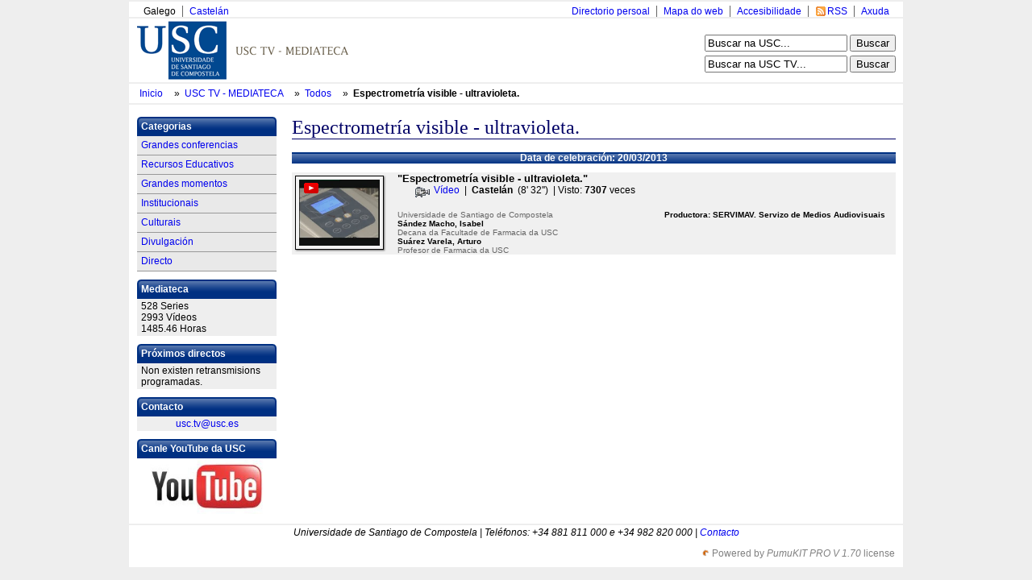

--- FILE ---
content_type: text/html; charset=utf-8
request_url: http://tv.usc.es/serial/index/id/344
body_size: 3431
content:
<!DOCTYPE html PUBLIC "-//W3C//DTD XHTML 1.0 Transitional//EN" "http://www.w3.org/TR/xhtml1/DTD/xhtml1-transitional.dtd">
<html xmlns="http://www.w3.org/1999/xhtml" xml:lang="en" lang="en">
<head>

<meta http-equiv="Content-Type" content="text/html; charset=utf-8" />
<meta name="title" content="USC TV - Espectrometría visible - ultravioleta." />
<meta name="keywords" content="webtv, Tv, Usctv, pumukit" />
<meta name="robots" content="index, follow" />
<meta name="description" content="Portal web de la TV de la Usc" />
<meta name="language" content="gl" />

<title>USC TV - Espectrometría visible - ultravioleta.</title>

<link rel="shortcut icon" href="/favicon.ico" />
<meta name="robots" content="index, follow" /> 
<meta name="revisit-after" content="1 days" />

<!--[if lt IE 7.]>
<link rel="stylesheet" type="text/css" media="screen" href="/css/tvusc/iefix.css" /> 
<![endif]--> 

<script type="text/javascript" src="/js/prototype.js"></script>
<script type="text/javascript" src="/js/scriptaculous.js"></script>
<script type="text/javascript" src="/jwplayer/jwplayer.js"></script>
<link rel="stylesheet" type="text/css" media="screen" href="/css/tvusc/estilos.css" />
<link rel="stylesheet" type="text/css" media="screen" href="/css/tvusc/960.css" />
<link rel="stylesheet" type="text/css" media="screen" href="/css/tvusc/usctv.css" />
<link rel="stylesheet" type="text/css" media="screen" href="/css/tvusc/serial.css" />
</head>
<body>
    <div class="container_15" id="tvusc">

      <div class="usctv_cab">
        <!-- comezo da franxa horizontal superior -->
<div class="grid_15 blq-navegacion-superior">

  <div class="grid_6 alpha">

    <ul id="idiomas">
      <li class="first_child">
                    Galego              </li>
      <li>
                <a href="/culture/es" title="Versión en castellano" hreflang="es">
          Castelán        </a>
              </li> 
    </ul>

  </div>
  
  <div class="grid_9 omega">
    <ul id="navegacion-superior">
      <li id="nav_axuda" class="axuda"><a href="http://www.usc.es/gl/web/axuda.html" accesskey="h">Axuda</a></li>
      <li id="nav_rss" class="rss"><a href="/rss.xml" accesskey="r">RSS</a></li>
      <li id="nav_accesible" class="accesible"><a href="http://www.usc.es/gl/web/accesibilidade.html" accesskey="a">Accesibilidade</a></li>
      <li id="nav_mapa" class="mapa"><a href="http://www.usc.es/gl/web/mapa.jsp">Mapa do web</a></li>
      <li id="nav_directorio" class="first_child directorio"><a href="http://www.usc.es/gl/web/directorio.html">Directorio persoal</a></li>
    </ul>
  </div>


</div>

<!-- fin da franxa horizontal superior -->
        <div class="separador"></div>
        <div class="grid_10 logo">


  <img usemap="#conxunto_identidade"
       src="/images/tv/usc/usctv.gif" 
       alt="Conxunto de identidade do servizo" height="75" width="443" /> 
  <map name="conxunto_identidade" id="conxunto_identidade">
    <area accesskey="1" href="http://www.usc.es"
          alt="Páxina de incio do sitio web da USC" 
          title="Páxina de incio do sitio web da USC" coords="0,0,115,75" shape="rect" /> 
  </map>


</div>

<div class="grid_5 busca">

  <form name="searchhead" 
        style="margin-bottom: 5px"
        method="get"
        action="http://www.usc.es/gl/web/busqueda.html">
    <div>
      <label accesskey="b" for="busca" class="salto">Busca:</label>
      <input name="q" maxlength="30"  value="Buscar na USC..."
             onclick="this.value=''" 
             onblur="if(this.value == '') this.value = 'Buscar na USC...'" 
             type="text" />
      <input name="startsearch" value="Buscar" type="submit" />
    </div>
  </form>

  <form name="searchhead" 
        method="post"
        action="/busca.html">
    <div>
      <label accesskey="t" for="busca" class="salto">Busca:</label>
      <input name="q" maxlength="30"  value="Buscar na USC TV..."
             onclick="this.value = ''" 
             onblur="if(this.value == '') this.value = 'Buscar na USC TV...'" 
             type="text" />
      <input name="startsearch" value="Buscar" type="submit" />
    </div>
  </form> 
</div>
        <div class="separador"></div>
        <div class="cab_pan">

 <ul id="tvusces_pan">
  <li>
    <a href="http://www.usc.es">
      Inicio    </a>
  </li>

  <li>
    &nbsp;»&nbsp; 
    <a href="/" 
        >
      USC TV - MEDIATECA
    </a>
  </li>

    <li>
     &nbsp;»&nbsp; 
     <a href="/library/all" 
         >
       Todos     </a>
  </li>
  
  
    <li>
     &nbsp;»&nbsp; 
     <a id="tvusces_pan_serial_a" href="/serial/index/id/344" 
        class="select" >
       Espectrometr&iacute;a visible - ultravioleta.     </a>
  </li>
  
  
 </ul>

</div>







        <div class="separador"></div>
      </div>

      <div class="">
        <div class="grid_3">
          <div id="blq-navegacion-lateral">


<!-- categorias -->

<!-- IE fix -->
<div></div>

<div class="caixa">
  <div class="titulo">
    Categorias
  </div>
  <div>
    <ul>
      <li><a href="/library/gc">Grandes conferencias</a></li>
      <li><a href="/educa">Recursos Educativos</a></li>
      <li><a href="/library/gm">Grandes momentos</a></li>
      <li><a href="/library/i">Institucionais</a></li>
      <li><a href="/library/c">Culturais</a></li>
      <li><a href="/library/mc">Divulgación</a></li>
      <li><a href="/directo.html">Directo</a></li>
    </ul>
  </div>
</div>



<!-- Filtrado por centro -->
<!--
<div class="caixa">
  <div class="titulo">
    Filtrado por centro
  </div>
  <div style="background-color: #eee">
    Facultad de teleco
   </div>
</div>
-->



<!-- Etiquetas -->
<!--
<div class="caixa">
  <div class="titulo">
    Etiquetas
  </div>
  Uno dos tres cuatro cinco seris siete ocho nueva diez
</div>
-->


<!-- Total -->
<div class="caixa">
  <div class="titulo">
    Mediateca  </div>
  <div style="background-color: #eee; padding: 2px 5px">
    528 Series <br />
    2993 Vídeos <br />
    1485.46 Horas <br />

  </div>
</div>



<!-- Proximos directos -->
<div class="caixa">
  <div class="titulo">
    Próximos directos  </div>
  <div style="background-color: #eee; padding: 2px 5px">

          Non existen retransmisions programadas.
      </div>
</div>


<!-- Contactos -->
<div class="caixa">
  <div class="titulo">
    Contacto  </div>
  <div style="text-align:center; background-color: #eee; padding: 2px 5px">
    <a href="&#x6d;&#97;&#x69;&#x6c;&#116;o:&#117;&#115;c&#46;&#116;v&#64;&#117;&#115;&#x63;&#46;&#101;&#115;">u&#x73;&#x63;&#46;&#116;&#118;&#64;&#x75;&#115;&#99;&#46;&#x65;&#115;</a>  </div>
</div>

<!-- YouTube -->
<div class="caixa">
  <div class="titulo">
    Canle YouTube da USC  </div>
  <div style="text-align:center; padding: 2px 5px;">
    <a href="https://www.youtube.com/user/UniversidadeUSC/" target="_blank">
      <img src="/images/tv/iconos/yt.jpg" style="width: 100%;" />
    </a>
  </div>
</div>



</div>
 
        </div>
        <div class="grid_12">
          <h1>
  Espectrometr&iacute;a visible - ultravioleta.</h1>


<div class="pub"></div>

<div class="cab_serial">


  
    
    
  
</div>
<div id="serial_header">
  </div>


<div id="serial_body">
  
  <a name="1909"></a>

<!-- SUBSERIAL -->
  <div class="inter_mm"></div>


<!-- DATE -->
  <div class="serial_date">
    Data de celebración: 20/03/2013  </div>
   

<!-- PRECINCT -->      
        

<!-- SUBSERIAL -->


<!-- MULTISUBSERIAL -->


<!-- PIC -->
<div class="serial_mm">
  <table>
   <tbody>
    <tr>
     <td width="1%" valign="top"> <!-- hack-->
       <div style="position:relative; overflow:hidden" >
                  <a href="/mmobj/index/id/1909" class="serial_mm_pics" > 
           <img class="play_icon" alt="" src="/images/tv/usc/play_icon.gif"/>
           <img src="/uploads/pic/Serial/344/Video/1909/130326111405.jpg" class="serial">         </a>                
       </div>
     </td>
     <td>
       <div class="serial_mm_info">
  
  <!-- TITLE & SUBTITLE -->
  
                  <div class="title">"Espectrometr&iacute;a visible - ultravioleta."</div>
                  
        <div class="objects">
  <!-- FILES -->
           
            
            <div class="file video">
                              <a href="/mmobj/index/file_id/3087">V&iacute;deo</a>
               &nbsp;|&nbsp;&nbsp;<span class="language">Castel&aacute;n</span>

               &nbsp;(8&#039; 32&#039;&#039;)
               &nbsp;|&nbsp;Visto: <span class="numView">7307</span> veces            </div>
                   

  
  <!-- MATERIAL -->
           
    	    
  <!-- LINK -->
           
                  </div>
        <br />
        
  <!-- PERSONS ACT -->
        <div class="persons" style="overflow: hidden">
                   
                      <div>
              <div class="person"  style="float:right" >
	        Productora:                                   SERVIMAV. Servizo de Medios Audiovisuais 
                              </div>
              Universidade de Santiago de Compostela            </div>
                             
                      <div>
              <div class="person" >
	                                           S&aacute;ndez Macho, Isabel 
                              </div>
              Decana da Facultade de Farmacia da USC            </div>
                      <div>
              <div class="person" >
	                                           Su&aacute;rez Varela, Arturo 
                              </div>
              Profesor de Farmacia da USC            </div>
                          </div>
       </div>
     </td>
   </tr>
  </tbody>
 </table>
</div>


        
  </div>


<div id="serial_footer">
  </div>

        </div>
      </div>
      <div class="separador"></div>
      <address>
  Universidade de Santiago de Compostela | 
  Teléfonos: +34 881 811 000 e +34 982 820 000 | 
  <a href="http://www.usc.es/gl/web/contacto.html" title="Formulario de contacto">Contacto</a>
</address>

<div style="text-align: right; padding: 10px; color: grey;">
    <img src="/pumukit.ico" style="width: 10px;">
    Powered by <span style="font-style: italic">PumuKIT PRO V 1.70</span> license
</div>

      <div class="separador"></div>
    </div>
    <script type="text/javascript">

var _gaq = _gaq || [];
_gaq.push(['_setAccount', 'UA-8374432-3']);
_gaq.push(['_trackPageview']);

(function() {
  var ga = document.createElement('script'); ga.type = 'text/javascript'; ga.async = true;
  ga.src = ('https:' == document.location.protocol ? 'https://ssl' : 'http://www') + '.google-analytics.com/ga.js';
  var s = document.getElementsByTagName('script')[0]; s.parentNode.insertBefore(ga, s);
})();

</script>  </body>
</html>
